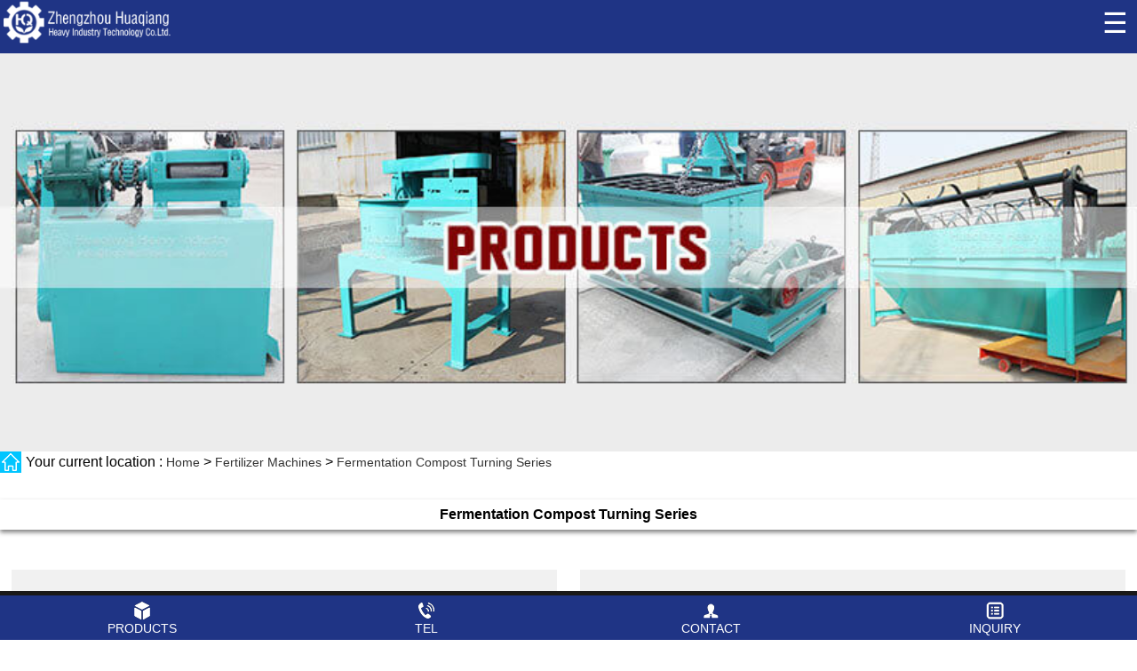

--- FILE ---
content_type: text/html
request_url: https://m.hqhifertilizermachine.com/products/fermentation-compost-turning-series/
body_size: 5424
content:
<!doctype html>
<html ⚡ lang="en">
<head>
<meta charset="utf-8" />
<meta name="viewport" content="width=device-width,minimum-scale=1,initial-scale=1">
<link rel="shortcut icon" href="/favicon.ico">
<title>Fermentation Compost Turning |Ex-factory price--ZhengZhou HuaQiang</title>
<meta name="keywords" content="compost turner, compost windrow turner, composting equipment,fertilizer production line " />
<meta name="description" content="Fermentation Compost Turning manufacturer in China.design fermentation tank for free.The fermenting and dumping of organic wastes, such as livestock manure, sludge garbage, sugar factory filter mud, dregs cake,etc." />
<meta name="copyright" content="Zhengzhou Huaqiang Heavy Industry Technology Co.Ltd." />
<link rel="canonical" href="https://m.hqhifertilizermachine.com/products/fermentation-compost-turning-series/"/>
<style amp-boilerplate>body{-webkit-animation:-amp-start 8s steps(1,end) 0s 1 normal both;-moz-animation:-amp-start 8s steps(1,end) 0s 1 normal both;-ms-animation:-amp-start 8s steps(1,end) 0s 1 normal both;animation:-amp-start 8s steps(1,end) 0s 1 normal both}@-webkit-keyframes -amp-start{from{visibility:hidden}to{visibility:visible}}@-moz-keyframes -amp-start{from{visibility:hidden}to{visibility:visible}}@-ms-keyframes -amp-start{from{visibility:hidden}to{visibility:visible}}@-o-keyframes -amp-start{from{visibility:hidden}to{visibility:visible}}@keyframes -amp-start{from{visibility:hidden}to{visibility:visible}}</style><noscript><style amp-boilerplate>body{-webkit-animation:none;-moz-animation:none;-ms-animation:none;animation:none}</style></noscript>


<style amp-custom>
*, :after, :before{-webkit-box-sizing: border-box;-moz-box-sizing: border-box;box-sizing: border-box}
a, blockquote, body, caption, dd, div, dl, dt, em, form, h1, h2, h3, h4, h5, h6, html, img, label, legend, li, ol, p, pre, span, strong, sub, sup, table, tbody, td, tfoot, th, thead, tr, ul{margin: 0;padding: 0}
ul{margin: 0;padding: 0;list-style: none}
li{list-style-type: none}
font{font-family: Arial, Verdana}
button, input, textarea{margin: 0;padding: 0;border-width: 1px;font-size: 14px;transition: all .5s;-webkit-transition: all .5s}
a img{border: 0 none;max-width: 100%}
a{text-decoration: none;transition: all .5s;-webkit-transition: all .5s;-moz-transition: all .5s;-o-transition: all .5s;color: #333;font-size: 14px;}
a:hover{text-decoration: none;transition: all .5s;-webkit-transition: all .5s;-moz-transition: all .5s;-o-transition: all .5s}
html{-webkit-text-size-adjust: 100%;-ms-text-size-adjust: 100%;background: #fff;overflow-x: hidden}
table{border-collapse: collapse;border-spacing: 0}
button, label{cursor: pointer}
button, input, select, textarea{outline: 0}
em, i{font-style: normal}
a{font-family: 'Arial', sans-serif;}
button, input, select, textarea{font-family: 'Arial', sans-serif;}
body{width: auto;margin: 0;padding: 0;font-family: 'Arial', sans-serif;}
header{background: #1f3485;color: white;font-size: 2em;text-align: center;overflow: hidden;}
h1{margin: 0;padding: 0.5em;background: white;box-shadow: 0px 3px 5px grey;}
p{padding: 0.1em;margin: 0.5em;line-height: 1.5em;font-size: 0.9em;}
.hamburger{padding-right: 10px;float: right;padding-top: 7px;}
.site-name{float: left;height: 60px;}
.sidebar{padding: 10px;margin: 0;}
.sidebar > li{list-style: none;/* margin-bottom:10px; */border-bottom: 1px solid #ccc;}
.sidebar a{text-decoration: none;}
.close-sidebar{font-size: 1.5em;padding-right: 15px;text-align: right;}
.home_boxtit{overflow: hidden;text-align: center;}
.home_boxtit p{font-size: 0.8em;margin-top: 5px;}
.home_boxtit h2{font-weight: normal;background: #1f3485;}
.home_boxtit h2 a{font-size: 1em;line-height: 40px;font-weight: inherit;text-transform: uppercase;color: #fff;}

.sidebar li a{font-size: 1.3em;display:block;padding: 5px 5px 5px 2px;font-weight: bold;}
.sidebar li dd a{font-size: 0.9em;display:block;padding: 2px 2px 8px 10px;font-weight: normal;}
.indexh1{ text-align:center; margin:30px 0;font-size: 1em;}

.textOverflow{white-space: nowrap; overflow: hidden; text-overflow: ellipsis;}
.clm3{-webkit-line-clamp: 3;}
.textOverClm{overflow: hidden; text-overflow: ellipsis; display: -webkit-box; -webkit-box-orient: vertical;}


.index_case {width:100%;overflow:hidden;padding: 15px 0 0 0;background: #fff;}
.index_case ul{ overflow:hidden;}
.index_case ul li{ width:98%; margin:0 1%; float:left; margin-bottom:30px;}
.index_case ul li a{ display:block;}
.index_case ul li a h3{font-weight:normal;font-size:14px;height: 60px;padding: 10px 0;border-bottom: 1px solid #ccc;overflow: hidden;margin: 0 20px;}
.index_case ul li a img{ max-width:354px; width:100%; margin:0 auto;}
.index_case ul li a{background:#f1f1f1;padding: 0;text-align: center;}
.index_case ul li a:hover{ background:#30b2e4; color:#fff;}
.index_case ul li .text{font-size:12px;padding: 10px 20px;color: #585858; line-height:20px;    height: 75px;}
.index_case ul li .more{text-transform:uppercase;color:#4b4b4b;margin-top:15px;font-weight:bold;padding-bottom: 30px;}
.index_case ul li .more span{width:20px;height:20px;text-align:center;line-height:19px;color:#fff;background: #01c5ff;display:inline-block;margin-left:13px;}

.index_pro ul li{ width:48%; margin:0 1%; float:left; margin-bottom:30px;}


.breadcrumb_con{background: #fff;line-height: 24px;}
.breadcrumb_con a:hover{color: #01c5ff;}
.icon-home{margin-right:5px;text-align: center;height: 24px;width: 24px;background: url(/d/images/b_home.png) center no-repeat #01c5ff;display: inline-block;padding: 2px;float: left;}
.index_inquiry{padding: 20px 10px;background: #007192;}
.index_inquiry .home_boxtit h2{font-weight: normal;background: #007192;}
.index_inquiry input, .index_inquiry textarea{width: 99%;border: 1px solid #ddd;background: none;color: #fff;margin-bottom: 8px;padding: 10px 8px;}
.index_inquiry button{border: 0;line-height: 42px;font-size: 16px;padding: 0 25px;margin-top: 5px;text-transform: uppercase;background: #01c5ff;color: #fff;height: 42px;outline: none;}
.index_inquiry .home_boxtit h2 a{color: #fff;}
.index_inquiry input::-webkit-input-placeholder, .index_inquiry textarea::-webkit-input-placeholder{color: #fff;}/* WebKit browsers */
.index_inquiry input:-moz-placeholder, .index_inquiry textarea:-moz-placeholder{color: #fff;}/* Mozilla Firefox 4 to 18 */
.index_inquiry input::-moz-placeholder, .index_inquiry textarea::-moz-placeholder{color: #fff;}/* Mozilla Firefox 19+ */
.index_inquiry input:-ms-input-placeholder, .index_inquiry textarea:-ms-input-placeholder{color: #fff;}/* Internet Explorer 10+ */
.index_inquiry .submitbtn{    background: #00bef6;}

.sns{background: #cbf3ff;padding:20px 15px;}
.sns_txt{font-family:Times New Roman;font-size:24px;display:inline-block;line-height:36px}
.sns .icon{background:url(/d/images/icon_sns.png) no-repeat;background-size: 165px;width: 200px;float:right;padding-left:3px;overflow:hidden;margin:0 auto;height:50px;}
.sns .icon a{display:block;width: 34px;height: 36px;overflow:hidden;margin-right: 8px;float:left;}
.index_contact{padding:15px;background:url(/d/images/bg_contact.png) no-repeat right bottom;background-size:cover}
.index_contact h3{font-size:32px;color:#fff;margin-bottom:5px;font-family:Times New Roman;font-weight:100}
.index_contact .cicon{background:url(/d/images/icon_contact.png) no-repeat 0 10px;background-size:22px;overflow:hidden;font-size:.9rem}
.index_contact .cicon span{display:block;color:#fff;padding:9px 0 8px 25px;overflow:hidden}
.index_contact .cicon a{color:#fff}
.botmenu{position: fixed;bottom: 0;left: 0;width: 100%;background: #1f3485;display: block;border-top: 5px solid #1a1919;z-index: 9;}
.botmenu a{display: block;width: 25%;float: left;color: #fff;text-align: center;text-transform: uppercase;padding: 5px 0 5px 0;}
.botmenu a h6{display: block;margin: 2px auto;height: 20px;width: 20px;}
.botmenu a h6.icon-product{background: url(/d/images/b_product.png) center no-repeat;}
.botmenu a h6.icon-tel1{background: url(/d/images/b_tel.png) center no-repeat;}
.botmenu a h6.icon-contact{background: url(/d/images/b_contact.png) center no-repeat;}
.botmenu a h6.icon-liuyan{background: url(/d/images/b_inquiry.png) center no-repeat;}
.copyright{margin-bottom: 55px;background: #0096c2;overflow: hidden;color: #fff;}
.footfloatin{position: fixed; right: 10px; top: 250px;width: 60px;}
/*return top start*/
    :root {
      --color-primary: #005AF0;
      --color-secondary: #00DCC0;
      --color-text-light: #fff;

      --space-2: 1rem;   /* 16px */

      --box-shadow-1: 0 1px 1px 0 rgba(0,0,0,.14), 0 1px 1px -1px rgba(0,0,0,.14), 0 1px 5px 0 rgba(0,0,0,.12);
    }
    .scrollToTop {
      color: var(--color-text-light);
      font-size: 1.4em;
      box-shadow: var(--box-shadow-1);
      width: 50px;
      height: 50px;
      border-radius: 50%;
      border: none;
      outline: none;
      background: var(--color-primary);
      z-index: 9999;
      bottom: 80px;
      right: var(--space-2);
      position: fixed;
      opacity: 0;
      visibility: hidden;
    }
    .spacer {
      width: 100vw;
      max-width: 700px;
      height: 200vh;
      background-color: var(--color-secondary);
    }
    /* we move the anchor down to componsate the fixed header */
    .target {
      position: relative;
    }
    .target-anchor {
      position: absolute;
      top: -72px;
      left: 0;
    }
/*return top end*/
/*from start*/
:root {
    --space-1: .5rem;  /* 8px */
    --space-2: 1rem;   /* 16px */
    --space-3: 1.5rem; /* 24px */
  }

  /* Hides all inputs after successful form submission */
  form.amp-form-submit-success.sample-form.hide-inputs > input {
    display: none;
  }


  .sample-heading {
    margin: 0 var(--space-3);
    margin-top: var(--space-3);
    font-size: 18px;
}
/*from end*/
  </style>
<!--APM page js-->
<script async src="https://cdn.ampproject.org/v0.js"></script>
<!--fit-text-->
<script async custom-element="amp-fit-text" src="https://cdn.ampproject.org/v0/amp-fit-text-0.1.js"></script>
<!--cebu daohangtiao-->
<script async custom-element="amp-sidebar" src="https://cdn.ampproject.org/v0/amp-sidebar-0.1.js"></script>
<!--form-->
<script async custom-element="amp-form" src="https://cdn.ampproject.org/v0/amp-form-0.1.js"></script>
<script async custom-template="amp-mustache" src="https://cdn.ampproject.org/v0/amp-mustache-0.2.js"></script>
<!--GTM---analytics>
<script async custom-element="amp-analytics" src="https://cdn.ampproject.org/v0/amp-analytics-0.1.js"></script>
<!-- ## return top js -->
<script async custom-element="amp-position-observer" src="https://cdn.ampproject.org/v0/amp-position-observer-0.1.js"></script>
<script async custom-element="amp-animation" src="https://cdn.ampproject.org/v0/amp-animation-0.1.js"></script>
<!-- ## return top js -->
<!-- AMP Analytics -->
<script async custom-element="amp-analytics" src="https://cdn.ampproject.org/v0/amp-analytics-0.1.js"></script>
</head><body>
<!-- Google Tag Manager -->
<amp-analytics config="https://www.googletagmanager.com/amp.json?id=GTM-KDXT7RB&gtm.url=SOURCE_URL" data-credentials="include"></amp-analytics>
<!-- ## return top start -->
<!-- ## return top start -->
<h3 class="target"> <a class="target-anchor" id="top"></a>
  <amp-position-observer on="enter:hideAnim.start; exit:showAnim.start" layout="nodisplay"> </amp-position-observer>
</h3>
<amp-animation id="showAnim" layout="nodisplay"> 
  <script type="application/json">
      {
        "duration": "200ms",
         "fill": "both",
         "iterations": "1",
         "direction": "alternate",
         "animations": [
           {
             "selector": "#scrollToTopButton",
             "keyframes": [
               { "opacity": "1", "visibility": "visible" }
             ]
           }
         ]
      }
    </script> 
</amp-animation>
<!-- ... and the second one is for adding the button.-->
<amp-animation id="hideAnim" layout="nodisplay"> 
  <script type="application/json">
      {
       "duration": "200ms",
         "fill": "both",
         "iterations": "1",
         "direction": "alternate",
         "animations": [
           {
             "selector": "#scrollToTopButton",
             "keyframes": [
               { "opacity": "0", "visibility": "hidden" }
             ]
           }
         ]
     }
    </script> 
</amp-animation>
<button id="scrollToTopButton" on="tap:top.scrollTo(duration=200)" class="scrollToTop">⌃</button>
<!-- ## return top end -->
<header class="headerbar">
  <div class="site-name">
    <a href="https://m.hqhifertilizermachine.com/" target="_blank"><amp-img src="/d/images/logo.png" width="200" height="50" alt="logo"></amp-img></a>
  </div>
  <div role="button" on="tap:sidebar1.toggle" tabindex="0" class="hamburger">☰</div>
</header>
<amp-sidebar id="sidebar1" layout="nodisplay" side="right">
  <div role="button" aria-label="close sidebar" on="tap:sidebar1.toggle" tabindex="0" class="close-sidebar">✕</div>
  <ul class="sidebar">
    <li class="onhome"><a href="/" title="Home">Home</a></li>
    <li class="onabout"><a href="/about.html" title="About">About</a></li>
    <li class="onpro"><a href="/products/" title="Products">Products<i class="iconfont icon-list2"></i></a>
      <dl>
           <dd><a href="https://m.hqhifertilizermachine.com/products/fertilizer-granulator-machine-series/" title="Fertilizer Granulator Machine Series">Fertilizer Granulator Machine Series</a></dd>
<dd><a href="https://m.hqhifertilizermachine.com/products/fertilizer-crusher-machine-series/" title="Fertilizer Crusher Machine Series">Fertilizer Crusher Machine Series</a></dd>
<dd><a href="https://m.hqhifertilizermachine.com/products/fertilizer-mixer-machine-series/" title="Fertilizer Mixer Machine Series">Fertilizer Mixer Machine Series</a></dd>
<dd><a href="https://m.hqhifertilizermachine.com/products/fertilizer-conveyors-series/" title="Fertilizer Conveyors Series">Fertilizer Conveyors Series</a></dd>
<dd><a href="https://m.hqhifertilizermachine.com/products/fertilizer-screener-series/" title="Fertilizer Screener Series">Fertilizer Screener Series</a></dd>
<dd><a href="https://m.hqhifertilizermachine.com/products/fertilizer-packing-series/" title="Fertilizer Packing Series">Fertilizer Packing Series</a></dd>
<dd><a href="https://m.hqhifertilizermachine.com/products/fertilizer-dryer-cooler-coating/" title="Fertilizer Dryer, Cooler, Coating Machines series">Fertilizer Dryer, Cooler, Coating Machines series</a></dd>
<dd><a href="https://m.hqhifertilizermachine.com/products/fermentation-compost-turning-series/" title="Fermentation Compost Turning Series">Fermentation Compost Turning Series</a></dd>
<dd><a href="https://m.hqhifertilizermachine.com/products/batching-system-series/" title="Batching System Series">Batching System Series</a></dd>
<dd><a href="https://m.hqhifertilizermachine.com/products/other-supporting-facilities/" title="Other Supporting Facilities">Other Supporting Facilities</a></dd>
          </dl>
    </li>
    <li class="online"><a href="/production-line/" title="Industries">Fertilizer Production Line<i class="iconfont icon-list2"></i></a>
      <dl>
           <dd><a href="https://m.hqhifertilizermachine.com/production-line/bio-organic-fertilizer-production-line.html" title="Bio-organic Fertilizer Production Line">Bio-organic Fertilizer Production Line</a></dd><dd><a href="https://m.hqhifertilizermachine.com/production-line/organic-fertilizer-production-line.html" title="Organic Fertilizer Production Line">Organic Fertilizer Production Line</a></dd><dd><a href="https://m.hqhifertilizermachine.com/production-line/compound-fertilizer-production-line.html" title="NPK Fertilizer Production Line">NPK Fertilizer Production Line</a></dd><dd><a href="https://m.hqhifertilizermachine.com/production-line/organic-fertilizer-disc-granulation-production-line.html" title="Organic Fertilizer Disc Granulation Production Line">Organic Fertilizer Disc Granulation Production Line</a></dd><dd><a href="https://m.hqhifertilizermachine.com/production-line/roller-press-granulator-production-line.html" title="Roller Press Granulator Production Line">Roller Press Granulator Production Line</a></dd><dd><a href="https://m.hqhifertilizermachine.com/production-line/rotary-drum-granulation-production-line.html" title="Rotary Drum Granulation Production Line">Rotary Drum Granulation Production Line</a></dd><dd><a href="https://m.hqhifertilizermachine.com/production-line/bb-fertilizer-production-line.html" title="NPK Blending Fertilizer Production Line">NPK Blending Fertilizer Production Line</a></dd>          </dl>
    </li>
    <li class="onsolu"><a href="/all-solution/" title="Solution">Solution</a></li>
    <li class="oncase"><a href="/case/" title="Case">Case</a>
      <dl>
        <dd><a href="/news/" title="News">News</a></dd>
        <dd><a href="/industry-info/" title="Industry Info">Industry Info</a></dd>
      </dl>
    </li>
    <li class="onservice"><a href="/service.html" title="Service">Service</a></li>
    <li class="oncontact"><a href="/contact.html" title="Contact">Contact</a></li>
  </ul>
</amp-sidebar>
<amp-img src="/d/images/sub_pro.jpg" layout="responsive" width="800" height="280"></amp-img>
  <div class="breadcrumb_con"> <i class="icon-home"></i>Your current location : <a href="https://m.hqhifertilizermachine.com/index.html">Home</a>&nbsp;>&nbsp;<a href="https://m.hqhifertilizermachine.com/products/">Fertilizer Machines</a>&nbsp;>&nbsp;<a href="https://m.hqhifertilizermachine.com/products/fermentation-compost-turning-series/">Fermentation Compost Turning Series</a></div>
<article>
  <h1 class="indexh1">Fermentation Compost Turning Series</h1>
</article>
  
  
  
  
  
<div class="index_case index_pro">
    <div class=" wrapper">
     
      <ul>
      <li><a href="https://m.hqhifertilizermachine.com/products/fermentation-compost-turning-series/windrow-compost-turning-machine.html" title="Windrow Compost Turning Machine">
      <amp-img src="/d/files/new-pictures/compost-turning-machine/windrow-compost-turning-machine-s.jpg" alt="Windrow Compost Turning Machine" layout="responsive" width="350" height="234"></amp-img>
      <h3>Windrow Compost Turning Machine</h3></a></li><li><a href="https://m.hqhifertilizermachine.com/products/fermentation-compost-turning-series/simple-compost-turning-machine.html" title="Simple Compost Turning Machine">
      <amp-img src="/d/files/new-pictures/compost-turning-machine/simple-compost-turning-machine-s.jpg" alt="Simple Compost Turning Machine" layout="responsive" width="350" height="234"></amp-img>
      <h3>Simple Compost Turning Machine</h3></a></li><li><a href="https://m.hqhifertilizermachine.com/products/fermentation-compost-turning-series/hydraulic-compost-turning-machine.html" title="Hydraulic Compost Turning Machine">
      <amp-img src="/d/files/new-pictures/compost-turning-machine/hydraulic-compost-turning-machine-s.jpg" alt="Hydraulic Compost Turning Machine" layout="responsive" width="350" height="234"></amp-img>
      <h3>Hydraulic Compost Turning Machine</h3></a></li><li><a href="https://m.hqhifertilizermachine.com/products/fermentation-compost-turning-series/double-screws-turning-machine.html" title="Double-screws Turning Machine">
      <amp-img src="/d/files/new-pictures/compost-turning-machine/double-screws-compost-turning-machine-s.jpg" alt="Double-screws Turning Machine" layout="responsive" width="350" height="234"></amp-img>
      <h3>Double-screws Turning Machine</h3></a></li> 
      </ul>
      
    </div>
   
  </div>





  
   


  <div class="index_case index_inquiry" id="coninquiry">
    <div class="home_boxtit">
      <h2><a>Send Inquiry</a></h2>
    </div>

  <form  method="get" action="https://m.hqhifertilizermachine.com/e/enews/index.php" target="_top" class="sample-form">
    <input type="text" name="name" placeholder="*Name..." required>
    <input type="text" name="tel" placeholder="*Tel..." required>
    <input type="email" name="email" placeholder="*Email..." required>
      <textarea name="title" rows="5" placeholder="Message*" required></textarea>
    <input type="submit" value="Send Messages" class="submitbtn">
<input name="enews" type="hidden" value="AddFeedback">
      <input name="fromurl" value="https://m.hqhifertilizermachine.com/products/fermentation-compost-turning-series/" type="hidden">
      <input name="bid" value="1" type="hidden">
  </form>


  </div>
<footer>
<div class="sns"><span class="sns_txt">Follow Us</span>
    <div class="icon">
       <a href="#" title="facebook" target="_blank"></a><a href="#" title="twitter" target="_blank"></a> <a href="https://www.youtube.com/channel/UCVyizWcjURRTwLOMSy3qsmA/" title="youtube" target="_blank"></a><a href="#" title="pinterest" target="_blank"></a>
    </div>
</div>
<div class="index_contact">
    <h3>
	Contact us</h3>
<div class="cicon">
	<span>Mail:<a href="mailto:manager@hqhifertilizermachine.com">manager@hqhifertilizermachine.com</a></span> <span>Telephone:<a href="tel:+86-371-63290355">+86-371-63290355</a></span> 
<span>Mobile:<a href="tel:+86 13353711795">+86 13353711795</a></span> 
<span>Whatsapp:<a href="https://wa.me/+86 13353711795?text=hello" target="_blank">+86 13353711795</a></span> <span>Web:<a href="https://www.hqhifertilizermachine.com/">www.hqhifertilizermachine.com</a></span></div>
</div>
  <div class="copyright">
    <p> Copyright © All Rights Reserved:  Zhengzhou Huaqiang</p>
  </div>
</footer>
<div class="botmenu"> <a href="/products/" title="Products">
  <h6 class="iconfont icon-product"></h6>
  Products</a> <a href="tel:+86-371-63290355" title="Tel">
  <h6 class="iconfont icon-tel1"></h6>
  Tel</a> <a href="/contact.html" title="contact">
  <h6 class="iconfont icon-contact"></h6>
  contact</a> <a href="#coninquiry" title="inquiry">
  <h6 class="iconfont icon-liuyan"></h6>
  inquiry</a> </div>

<div class="footfloatin">
<a href="https://wa.me/+86 13353711795?text=hello" target="_blank"><amp-img src="/d/pic/whatsapp.png" width="60" height="60"></amp-img></a>
<a href="#coninquiry"><amp-img src="/d/pic/whatsapp2.png" width="60" height="60"></amp-img></a>
</div>
</body>
</html>